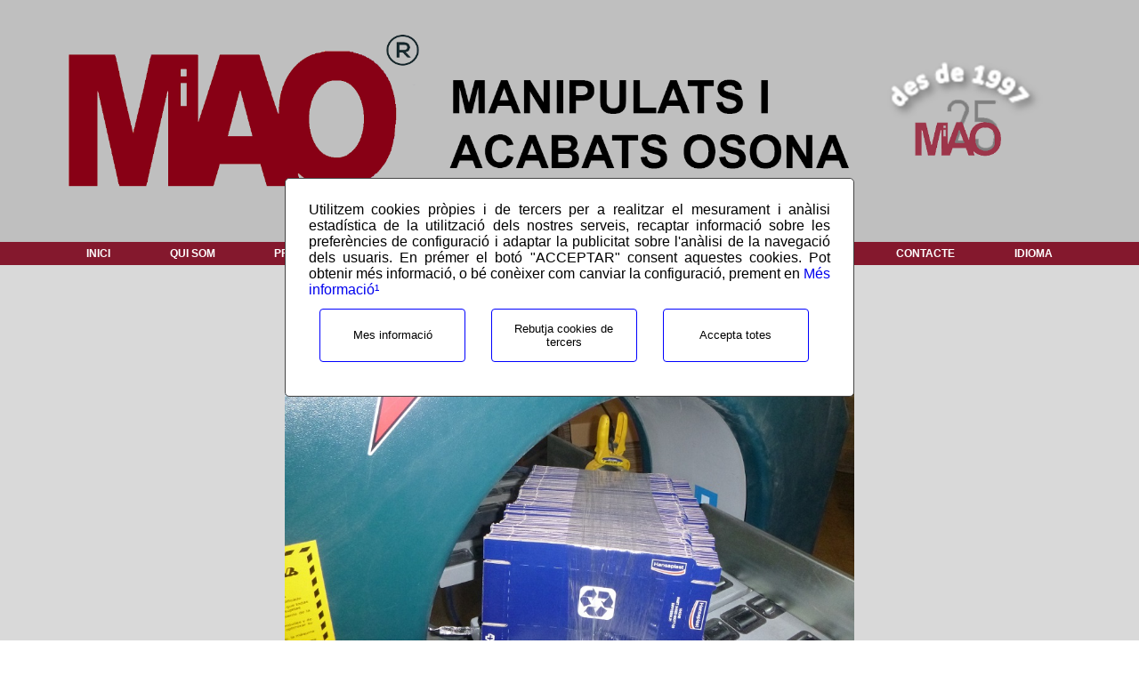

--- FILE ---
content_type: text/html; charset=UTF-8
request_url: https://www.maosona.com/lng/Cat/Producte/producte/62400
body_size: 4346
content:



<!DOCTYPE html  PUBLIC "-//W3C//DTD XHTML 1.0 Transitional//EN" "http://www.w3.org/TR/xhtml1/DTD/xhtml1-transitional.dtd">
<html xmlns="http://www.w3.org/1999/xhtml" lang="ca">
<head>
        <base href='//www.maosona.com/' />
    <meta http-equiv="Content-Type" content="text/html; charset=utf-8" />
        <meta content="width=device-width, minimum-scale=1.0, user-scalable=no" name="viewport" />
        <title>Embolcallat orbital</title>
    <meta name="title" content="Embolcallat orbital" />
    <meta name="description" content="Embolcallat orbital embolcallat del producte amb film transparent, aplicat automàticament per protegir-lo, o agrupats embolcallats de productes   " />
    <meta name="Description" content="Embolcallat orbital embolcallat del producte amb film transparent, aplicat automàticament per protegir-lo, o agrupats embolcallats de productes   " />
    <meta name="DC.Description" content="Embolcallat orbital embolcallat del producte amb film transparent, aplicat automàticament per protegir-lo, o agrupats embolcallats de productes   " />
    <meta name="keywords" content="" />
    <meta name="Subject" content="" />
        <meta name="area" content="General" />
    <meta name="audience" content="all">
    <meta name="VW96.objecttype" content="Document" />
    <meta name="resource-type" content="document" />
    <meta name="language" content="ca" />
    <meta name="rating" content="General" />
    <meta name="expires" content="never" />
    <meta name="distribution" content="Global" />
    <meta name="robots" content="all" />
    <meta name="designer" content="TOTSHIVAL.COM" />
    <meta name="author" content="TOTSHIVAL.COM" />

    <meta property="og:title" content="Embolcallat orbital" />
    <meta property="og:type" content="website" />
    <meta property="og:description" content="Embolcallat orbital embolcallat del producte amb film transparent, aplicat automàticament per protegir-lo, o agrupats embolcallats de productes   "  />
    <meta property="og:site_name" content="Manipulats i Acabats Osona" />

    <meta property='fb:admins' content='100001845371769' />
    
        
    <link rel="canonical" href="https://www.maosona.com/Cat/p/62400" />
        <link rel="shortcut icon" href="usr/maosona/favicon.ico" />
    <link rel="icon" href="usr/maosona/favicon.ico" type="image/x-icon">
        <link rel="stylesheet" type="text/css" href="/usr/maosona/css/style.css" />
    <link rel="stylesheet" type="text/css" href="/usr/maosona/css/content.css" />
        

        <link rel="stylesheet" href="/js/flexslider/flexslider.css" type="text/css" media="screen" />
        <link rel="stylesheet" href="js/justified/justifiedGallery.min.css" />
        
        
        
        <script type="text/javascript" src="/js/jquery-1.11.2.min.js"></script>
        <script src="js/justified/jquery.justifiedGallery.min.js"></script>
        
            
        <script defer src="/js/flexslider/jquery.flexslider.js"></script>
        
                <script async src='https://www.google.com/recaptcha/api.js'></script>
            
        <script type="text/javascript">
            // Copia de seguretat
            jQuery(document).ready(function() {
                jQuery.ajax({  url: 'desa_copia_client.php'    });
                    
            });
            
        </script>
        
        
        
        <link rel="stylesheet" href="js/colorbox/colorbox.css" />

        <script src="js/colorbox/jquery.colorbox-min.js"></script>
        <script>
            $(document).ready(function(){
                $(".fancibox").colorbox();
            });
        </script>
        
        <script type="text/javascript" src="usr/maosona/js/funcions.js"></script>
</head>

<body>
    

    <div id="content">

            <div id="btn_dcistella" style="display:none;;"><a href="Cat/cistella"><img src="/img/carro.png" /></a></div>
        <style>
#capa_previa_cookies{
	position:fixed;
	background-color:#000;
	opacity:0.5;
	width:100vw;
	height:100vh;
	top:0;left:0;
	z-index:99999999;
}
#avis2_cookies{
	text-align:justify;
	position:absolute;
	width:calc(46vw - 2px);
	top:200px;
	left:25vw;
	background-color:#fff;
	color:#444;
	border:solid 1px #444;
	padding:2vw;
	z-index:99999999;
	border-radius:5px;
}

#butons_cookies button{cursor:pointer;}
#butons_cookies button{width:28%;margin:2.1%;padding:1%;border-radius:4px;cursor:pointer;height:60px;display:inline-block;vertical-align: middle;}
#mes_info_cookies{border:solid 1px blue;color:#000;background-color:#fff;}
#rebutja_cookies_tercers{border:solid 1px blue;color:#000;background-color:#fff;}
#accepta_cookies{border:solid 1px blue;color:#000;background-color:#fff;}

@media (max-width: 800px) {
	#avis2_cookies{
		width:calc(86vw - 2px);
		left:3vw;
		padding:8vw 4vw;
		
	}
}

</style>

<div id="avis2_cookies">
	
	<p style="margin: 0px; padding: 0px; color: rgb(0, 0, 0); font-family: arial, verdana, sans-serif;">Utilitzem cookies pròpies i de tercers per a realitzar el mesurament i anàlisi estadística de la utilització dels nostres serveis, recaptar informació sobre les preferències de configuració i adaptar la publicitat sobre l&#39;anàlisi de la navegació dels usuaris. En prémer el botó "ACCEPTAR" consent aquestes cookies. Pot obtenir més informació, o bé conèixer com canviar la configuració, prement en <a href="informacio_cockies.php">Més informació¹</a></p>
    <div id="butons_cookies">
		<button id="mes_info_cookies">Mes informació</button>
		<button id="rebutja_cookies_tercers">Rebutja cookies de tercers</button>
		<button id="accepta_cookies">Accepta totes</button>
	</div>
</div>
<script>

		/*jQuery("#avis_cookies").show(1000);*/
		

		$("#accepta_cookies").click(function(){
			$.post("avis_cockies_desar.php")
			.done(function(e){
				location.reload();
			})
			
		});
		
		$("#rebutja_cookies_tercers").click(function(){
			$.post("avis_cockies_desar.php",{rebutja_tercers:1})
			.done(function(e){
				alert(e);
				location.reload();
			})
			
		});
		
		

		$("#mes_info_cookies").click(function(){
			window.open("informacio_cockies.php");
		});

</script>


	<div id="widgets">
					<div id="menu_btn" class="v_mobile"><img src="usr/maosona/menu.png" alt="" /></div>
			<br />
<b>Warning</b>:  Undefined variable $cfg_cercador_google in <b>/homepages/19/d265551570/htdocs/web3/widgets.php</b> on line <b>19</b><br />
			<div id="i_login">
            					<a href="lng/Cat/Intranet"><img alt="Login" id="img_login" src="img/login.png"></a>
                				<span id="txt_login" class="v_screen"><a href="lng/Cat/Intranet">Login</a></span>
			</div>
				
	</div>
      <div class='capa_logo'><img src='usr/maosona/logo.png' alt=''></div>    
    	<div id="contenidor_menu">
            <ul id="navmenu-h" >
              <li id="div_fl_esquerra" ><img  src="img/f_esquerra.png"  alt=''/></li>
                <li id='li_inicio' class='nivell_1'>
<a id='inicio' href='/' title='' >Inici</a>
</li>
<li id='li_quienes-somos' class='nivell_1'>
<a id='quienes-somos' href='/lng/Cat/Producte/producte/quisom' title='' >Qui som</a>
</li>
<li id='li_productos-y-servicios' class='nivell_1'>
<a id='productos-y-servicios' href='https://maosona.com/lng/Cat/Producte/producte/productes-i-serveis' title='' >Productes i Serveis</a>
<ul class='nivell_2'>
<li id='li_treballs-tecnics' ><a  id='treballs-tecnics' href='lng/Cat/treballs-tecnics' title='' target='' >Treballs Tècnics</a></li>
<li id='li_verificacions' ><a  id='verificacions' href='lng/Cat/verificacions' title='Verificacions' target='' >Verificacions</a></li>
<li id='li_envasats' ><a  id='envasats' href='lng/Cat/envasats' title='' target='' >Envasats</a></li>
<li id='li_embalatges-cartro' ><a  id='embalatges-cartro' href='lng/Cat/embalatges-cartro' title='Embalatges Cartró' target='' >Embalatges Cartró</a></li>
</ul>
</li>
<li id='li_instal' class='nivell_1'>
<a id='instal' href='lng/Cat/instalacions' title='Instal·lacions' >Instal·lacions</a>
<ul class='nivell_2'>
<li id='li_instalacions' ><a  id='instalacions' href='lng/Cat/instalacions' title='Instal.lacions' target='' >Instal.lacions</a></li>
<li id='li_infraestructura' ><a  id='infraestructura' href='lng/Cat/infraestructura' title='Infraestructura' target='' >Infraestructura</a></li>
<li id='li_planol' ><a  id='planol' href='usr/maosona/ftp/planol.pdf' title='Plànol' target='blank' >Plànol</a></li>
</ul>
</li>
<li id='li_valors-i-missio' class='nivell_1'>
<a id='valors-i-missio' href='/lng/Cat/valors-i-metode' title='Valors i Missió' >Valors i Missió</a>
<ul class='nivell_2'>
<li id='li_valors-i-metode' ><a  id='valors-i-metode' href='lng/Cat/valors-i-metode' title='Valors i mètode' target='' >Valors i mètode</a></li>
<li id='li_missio-i-potencialitats' ><a  id='missio-i-potencialitats' href='lng/Cat/missio-i-potencialitats' title='Missió i potencialitats' target='' >Missió i potencialitats</a></li>
</ul>
</li>
<li id='li_documentacio' class='nivell_1'>
<a id='documentacio' href='lng/Cat/documentacio' title='Documentació' >Documentació</a>
</li>
                    <li id="Contacte_tab">
                    <a id="m_contacte" href='lng/Cat/Contact'>Contacte</a>
                    </li>
                    		<li class="nivell_1" id="banderes">
							<a id="m_idiomes">Idioma</a>
				<ul class="nivell_2" >
					<li><a id='m_cat' href='/lng/Cat/Producte/producte/62400'>Català</a></li>
<li><a id='m_esp' href='/lng/Esp/Producte/producte/62400'>Español</a></li>
				</ul>
						</li>
		            </ul>
            		</div>
		                <script>
							$(".nivell_1").hover(function(e){
					$(this).find(".nivell_2").fadeIn(1000);
				},function(e){
					$(this).find(".nivell_2").hide();
				})
					
		</script>      
   		
	
<div class='capa_banner'></div><div id="columnadreta" >
    
</div>



        <div id='cos' class='cos_noinici'>
        

	
		<div id="foto_producte_normal">
			<img src="usr/maosona/P1000232.JPG" title="" alt="" />
		</div>
		
<div class="contingut_producte_normal ">
    <h1 id='tit_' class='titol_producte_normal'>Embolcallat orbital</h1><div id='tex_' class='texte_producte_normal'>embolcallat del producte amb film transparent, aplicat automàticament per protegir-lo, o agrupats embolcallats de productes </div>    
    
</div><!-- PRCCACAVCVACVACvc -->
</div>

        <div id="sota">
         
	<div class="part_peu">
		<div id="dades_empresa">

    <div id="de_tit">Manipulats i Acabats Osona</div>
	
		
            <div class="de_linia">
        <img class="de_img" src='usr/maosona/casa.png' alt="">
        <div class="de_div">Avd. del Castell, 17 </div>
        </div>
                <div class="de_linia">
        <img class="de_img" src='usr/maosona/adressa.png'  alt="">
        <div class="de_div">08570&nbsp;-&nbsp;Torello&nbsp;(Barcelona)&nbsp;<br></div>
        </div>
                <div class="de_linia">
        <img class="de_img" src='usr/maosona/telefon.png'  alt="">
        		<div class="de_div">Telf: 938 595 132</div>
		        </div>
                <div class="de_linia">
        <div><img class="de_img" src='usr/maosona/mobil.png'  alt=""></div>
        <div class="de_div"><a href='tel:657836999'>Mbl: 657 836 999</a></div>
        </div>
                <div class="de_linia">
        <div><img class="de_img" src='usr/maosona/email.png'  alt=""></div>
                <div class="de_div"><a href='mailto:mao@osonanet.com'>mao@osonanet.com</a></div>
        </div>
        </div>
    </div>
		<div class="part_peu" id="mapapeu">
	<iframe src="https://www.google.com/maps/embed?pb=!1m18!1m12!1m3!1d2962.4890717160515!2d2.254139215641111!3d42.05413526235801!2m3!1f0!2f0!3f0!3m2!1i1024!2i768!4f13.1!3m3!1m2!1s0x12a524d30f9a4235%3A0x7ae76efa5f0614c4!2sAvinguda+del+Castell%2C+17%2C+08570+Torell%C3%B3%2C+Barcelona!5e0!3m2!1sca!2ses!4v1535965097760"  frameborder="0" style="width:100%;height:24vw;border:0" allowfullscreen></iframe>	</div>
	
<div class="part_peu avis_comptador" id="comptadorpeu">

	<div id="div_avis_legal">
		<a target="_new" href="avis.php" >Avís legal i política de privacitat</a>
	</div>
		
	<div id="comptador_nou">
				


n&deg;&nbsp;visites: 158109				<div id="mao_peu">
					<img style="width:100%;padding:5% 0;" src="/usr/maosona/mao-gris.png">
				</div>
								
	</div>
</div>

    </div>
    </div><!-- Final Content -->
                
                <script>
                                    </script>
                

</body>
</html>


--- FILE ---
content_type: text/css
request_url: https://www.maosona.com/usr/maosona/css/style.css
body_size: 48263
content:
/**/



.subratllat{text-decoration:underline;}

#coneix_mao{
	width:100%;
	display:flex;
	justify-content:center;;
	align-items: center;
	text-align:center;
}
#coneix_mao div{
	text-align:center;
	width:20%;
	padding:2%;
	margin:6% 2% 2% 2%;
	background-image: url('/usr/maosona/fons-quisom.png');
	background-repeat: no-repeat;
	background-position: center center fixed;
	background-size: cover;
	color:#fff;
	font-size:1.8vw;
}

.im_titol{
		width:20%;
		font-size:24px;
		color:#fff;
		text-align:center;
		padding:4% 0;
		height:2vw;
		background-image: url("/usr/maosona/mao_titols.png");
		background-size: cover;  
		background-position: center;  
		float:left;
		}
		
.franja{width:76%;float:left;padding:2%}
.franja hr{}
.img_grup{width:20%;float:left;}
.img_grup img{width:100%;}
.text_grup{width:76%;float:left;font-size:18px;padding:2%;}
#quisom hr{border-color: #84182D;  border-width: 10px;}
#quisom{font-size:20px;}
.a_100{width:78%;margin-left:10%;padding:1%;float:left;}
.a_100_gris{width:78%;margin-left:10%;padding:1%;color:#fff;background-color:#777;border-radius:5px;float:left;font-size:20px;text-align:center;}
.a_75{width:76%;float:left;padding:2%;}
.a_25{width:20%;float:left;}
.im_titol{
}


.bola1{background-color:#777;color:#fff;background-color:#777;color:#fff;border-radius:10px;padding:4% 2%;margin:2%;width:72%;}
.bola2 img{width:100%;margin:0;}

#peu_quisom{background-color:#84182D;color:#fff;margin:2% 0;width:100%;float:left;display:flex;align-items:center;justify-content:space-between;}
#peu_quisom div {width:86%;margin:2%;float:left;text-align:justify;}
#peu_quisom img {width:6%;margin:2%;float:center;}

#barra_contactes{display:flex;justify-content:center;background-color:#84182d;padding:0.4% 1%;flex-wrap:wrap;}
#barra_contactes div{color:#FFF;font-size:16px;padding:0 4%;}

	#quadre_links{display:flex;justify-content:space-between;padding:4% 10%;background-color:#555555;text-align:center;flex-wrap:wrap;}
	#quadre_links a{color:#fff;text-decoration:none;font-size:14px;}
	#quadre_links img{width:100px;}
	#quadre_links strong{width:100%;}

#index_quisom {  
		background-image: url("/usr/maosona/habitacio.jpg");
		background-size: cover;  
		background-position: center;  
		width: 100%;  
		height: 90vh;
}

.ico_quisom{
	text-align:center;
}

.ico_quisom strong{
	background-color:#84182D;
	display:block;
	width:60%;
	margin-left:20%;
	padding:1%;
}
   
.ico_quisom a{
	
	padding:2%;
	text-align:center;
	font-size:1vw;
   width:100%;
   text-align:center;
   color:#fff;
   text-decoration:none;
}


#index_central{
	width:50%;
	margin-left:25%;
	display:flex;
	justify-content:space-between;
	background-color:#999;
	padding:3% 0;
	
}

 .ico_prin {width:30%;}

#index_central img{
	width:100%;
}





.titol_producte_normal{display:none;}
#documents{display:flex;width:60%;justify-content:center;margin-left:20%;flex-wrap:wrap;}

#docum_titol{
	text-align:center;
	text-shadow: 2px 2px 4px rgba(0, 0, 0, 0.5);
	font-size:4vw;
	background-color:#555555;
	width:70%;
	margin:4% 10%;
	padding:5%;
	border-radius:30px 0 30px 0;
	color:#fff;
	box-shadow: 0 1px 0 rgba(255, 255, 255, 0.2) inset, 8px 8px 0 rgba(0, 0, 0, 0.2) inset, 0 3px 3px rgba(0, 0, 0, 0.4), 0 -3px 3px rgba(255, 255, 255, 0.1), 1px 0 3px rgba(0, 0, 0, 0.4); /* Sombra per simular un relleu */
	}

.docum{
	border:solid 3px #84182D; 
	float:left;
	width: calc(38% - 6px);
	margin:4%;
	min-width:300px;
	background-color:#fff;
	border-radius:30px;
	overflow:hidden;
}
.titol_docum{text-align:center;padding:5%;background-color:#84182D;font-size:1vw;font-weight:bold;color:#fff;}
.llista_docum{padding:4%;}
.llista_docum div{padding:1%;}
.llista_docum div a{padding:0 10px;}
.llista_docum img{width:15px;}

#peu_doc{font-size:3vw;color:#fff;background-color:#777;text-align:center;width:100%;padding:1% 0;text-shadow: 2px 2px 4px rgba(0, 0, 0, 0.5);}

#peu2_doc{display:flex;justify-content:center;flex-wrap:wrap;align-items:center;margin:2% 0;}
#p21,#p23{width:15%;font-size:4vw;text-shadow: 2px 2px 4px rgba(0, 0, 0, 0.5);word-wrap:nowrap;align-self:center;color:#888;}
#p22{width:50%;align-self:center;}
#p22 img{width:100%;}


#link_localitzacio{width:5vw;border:solid 0.6vw #84182D;border-radius:10px;text-align:center;background-color:#fff;}
#link_localitzacio img{width:80%;margin:10%;}

#video_loc{font-size:0.5vw!important;float:left;width:100%;padding:1%;text-align:center;cursor:pointer;font-weight:bold;}

#video_loc:hover{text-decoration:underline;}
#vid{display:none;position:fixed;width:60%;top:8%;left:20%;border:solid 1px grey;}

.v_mobil{display:none;}
	.v_screen{display:inline;}

	
	html{
	
		font-size: 16px;
		font-family:Arial,Helvetica,sans-serif;
		height:100%;
	}
	body{
		height:100%;
		margin:0;

	}
.capsalera{padding:2%;}

#prod_106493,
#prod_106408,
#prod_106507,
#prod_49048{
	color:#ffffff!important;
	background-color:#84182D;
	float:left;
}

#prod_106493 *,
#prod_106408 *,
#prod_106507 *,
#prod_49048 *{
	color:#ffffff!important;
}


#div_fl_esquerra{display:none;float:left;}

.capa_logo{float:left;width:100%;}
.capa_logo img{width:100%;}

#content{
	float:left;
	background-color:#ffffff;
	height:auto;
	width:100%;
	

}
#columnaesquerra{
	width:25%;
	margin:0;
	padding:0;
	overflow:hidden;
	/*min-height:200px;*/
	float:left;
}
	
#columnadreta{
	background-color:#EFF;
	width:0%;
	min-height:200px;
	float:right;
}
#widgets{

	height:40px;
	width:100%;
	display:none;
	left:0;
	top:0;

	
}





	
#cos{
	float:left;
	width:100%;
	padding:0;
	overflow:hidden;
	min-height:200px;
	background: #D9D9D9;
	
	
}



	



	



	
.ps_envasado-de-componentes,.ps_trabajos-tecnicos,.ps_embalajes-de-carton-ondulado{width:40%;height:15vw;}

/* SECCIO INICI */
.titol_producte_normals{display:none;}

.ps_inicio{width:100%;border:none;height:auto;
-webkit-box-shadow: none; 
	
}

/* Productes i serveis */




.ps_documentacio a{text-decoration:none;font-size:1.3vw;color:#666;}
.ps_documentacio a:hover{color:#000;}

.seccio_normal{width:30%;float:left;margin:1%;}
.seccio_normal a{text-decoration:none;font-family:Georgia, "Times New Roman", Times, serif;color:#84182d;}
.seccio_normal a:hover{color:#a4384d;}
.seccio_normal img{width:90%;margin.left:5%;}
.texte_seccio_normal{height:40px;}


/* SLIDE */

#productes_part_superior{width:100%;float:left;}
	
#slide_producte{width:100%;float:left;}
.slide_embalatges_cartro {width:50% !important; margin-left: 25%;}






/******** MENU */
	
	
#contenidor_menu{
	
		
		background-color:#84182d;
		font-size:12px;color:#ffffff;
		float:left;		
		width:100%;
		z-index:999;

}

#navmenu-h{
	list-style-type: none;	
	padding:0;
	float:left;
	position:relative;
	margin:0 0 0 5%;
	display:flex;
	justify-content:space-around;
	width:90%;

}




#navmenu-h li{
	float:left;
	
	cursor:pointer;
}


#li_Inici{
margin-left:2%;	
background:url(/usr/tjserra/boto_home.png) no-repeat  ;
	
	width:2.2vw; height: 1.89vw;
-webkit-background-size: cover;
    -moz-background-size: cover;
    -o-background-size: cover;
    background-size: cover; 
	
}

#li_Inici a{display:none !important;}

#navmenu-h li a{display:block;font-size: 12px; padding: 10px 10px 5px 10px; text-transform: uppercase;  

padding: 6px; 
float: left; 



}
	

#navmenu-h ul{
	
	background-color:#84182d;
	width:130px;
	display:none;
	position:absolute;
	list-style-type: none;	
	float:none;
	margin: 25px 200px 200px 0px;
	z-index:60;
	
	
}

	#navmenu-h ul li a{background-color:#84182d;}
	
	#navmenu-h ul li{left:-40px;float:left;width:110%;padding:2;margin-left:2px;position:relative;}

	#contenidor_menu a{

		font-weight:bold;
		text-decoration:none;
		color:#ffffff;
		
		border:0;
	}
	
	#contenidor_menu a:hover{color:#000000;background-color:none;}
	#contenidor_menu li ul a {color:#ffffff;}




	#menu_btn{display:none;float:left;}

	#div_img_cistella{width:30px;float:left;cursor:pointer;}
	#div_img_cistella img{width:100%;}



#avis_cockies{
	float_left;
	width:100%;
	height:auto;
	background-color:#666;
	position:fixed;
	bottom:0;
	text-align:center;
	font-size:12px;
	filter:alpha(opacity=95); opacity:0.95;
	padding:1%;
	z-index:999;
}
#accepta_cockies{
	width:120px;
	background-color:#0033FF;
	color:#fff;
	padding:7px;
	cursor:pointer;
}


#avisos_legals{
	background-color:#fff;
	top:4vw;
	width:60%;margin-left:20%;
	height:80%;
	position:fixed;
	border:solid 2px #84182D;
	display:none;
	z-index:9999;
-webkit-box-shadow: 3px 5px 5px 0px rgba(0,0,0,0.75);
	-moz-box-shadow: 3px 5px 5px 0px rgba(0,0,0,0.75);
	box-shadow: 3px 5px 5px 0px rgba(0,0,0,0.75);
	overflow-y:scroll;
	font-size:12px;
	padding:1%;
}



	/* Videos */

	.youtube {    
		margin:auto;
		max-width:800px;
		position: relative;
	    padding-bottom: 56.25%;    
		padding-top: 35px;
		height: 0;
		overflow: hidden;}
	.youtube iframe {    
		position: absolute;    
		top:0;    
		left: 0;    
		width: 98%;
		height: 98%;}


		/* Peu */
	#sota{float:left;background-color:#84182d; width: 100%;}

	.part_peu{
		width:31%;min-width:280px;
		margin:0;
		padding:1% 1% 60px 1%;
		overflow:hidden;
		height:350px;
		float:left;
		overflow:hidden;
               
	}
	
#div_avis_legal,#comptador_nou{text-align:center;margin:4% 0;color:#fff;}
#div_avis_legal a{color:#fff;}
	#de_tit{width:100%;font-size:2vw;padding:10px;text-decoration:underline;}
	.de_img{	
			padding:2px;
			width:6%;
			float:left;}
	.de_div{font-size:1.4vw;padding:4px;width:90%;float:left;}
	#dades_empresa{padding:4%;margin-left:2%;color:#ffffff;}
	#dades_empresa a{color:#ffffff;}
	.de_linia{padding:2px;width:100%;float:left;}
	
	/* Mapa Google */
	
	#map_canvas{
		width:96%;
		height:96%;
		margin:2% 0 0 2%;
	}
	
	/* Barra Social */
	
	

	.div_interior{width:100%;height:30px;color:#ffffff;padding-top:20px;}
	.div_interior a{color:#ffffff;text-decoration:none;}
	.div_interior img{width:28px;height:28px;} 
	
	/* Politiques i condicions i agra�ments*/
	
	.t_peu{
		width:90%;margin:5%;
		color:#060505;
		font-size:0.8vw;
	}
	.t_peu ul li{list-style:none;}
	.t_peu ul li a{color:#060505;text-decoration:none;}
	.titols_peu{width:50%;float:left;}


#login_central{width:50%;margin-left:25%;font-size:12px;}
#titol_ident{font-weight:bold;padding-bottom:20px;}
#titol_seccio {display:none;}




	/* CONTACTE */
	#contacte input,#contacte textarea{
		height:32px;
		margin-bottom:10px;
		margin-left:30%;
		width:30%;
		-webkit-border-radius: 10px;
		-moz-border-radius: 10px;
		border-radius: 10px;
	}
	
	#contacte textarea{
		height:80px;
		width:30%;
	}
	.titols_form{
		margin-left:30%;padding:0;
		padding-bottom:20px;
	}
	#contacte{
		background-color:#x;padding:20px;
		
	}

#avis_legal {vertical-align: middle;  padding: 0%; }
#avis_legal input{width:1.7%;padding-top: 10vw;  float: left;}
#avis_legal span{ padding: 0%; float: left; height: 40px;}

.productes_sec_botiga{height:162px;margin:4px 0 4px 0;border:dotted 1px #ccc; overflow:hidden;font-family: arial, verdana;}
.imatges_productes_botiga{width:24%;float:left; 

}

.imatges_productes_botiga img{
	width:86%;float:left;padding:5%;
	
}
.texte_productes_botiga{font-size:10px;overflow:hidden;}

.texte_producte_normal{font-size:16px;overflow:hidden; margin: 0; width: 100%;}
.texte_producte_normals{font-size:14px;overflow:hidden;}

.b_pags:hover{background-color:#D51D61;}

.paginador{height:40px;}

.b_pags{
	float:left;
	padding:3px;
	background-color:#e8becc;
	border-radius:15px;
	text-decoration:none;
	margin:6px 3px 3px 3px;
	color:#000;
}

.b_pags:hover{background-color:#D41C5E;}

#titol_prod{margin:10px 0 10px 0;color:#D51E61;font-weight:bold;}
#productes_recomanats{
float:left;
margin-top:40px;
border-top:dotted 2px #D51E61;
padding-top:20px;
}

.producte_recomanat{width:20%;min-width:120px;height:18%;min-height:102px;float:left;overflow:hidden;}
.producte_recomanat img{border:dotted 1px grey;width:80%;margin-left:10%;}
.titols_recomanats{text-align:center;width:80%;margin-left:10%;font-size:12px;}


/* PRODUCTES */
	
	#slide_producte_normal{width:100%;float:left; }
	#foto_producte_normal img{width:50%;max-width:800px;margin:0 0 0 25%;}
	#slide_producte{width:100%;float:left; }
.flexslider{border:solid 0px #000 !important;}	

	
	
	
	#contingut_producte_normal{margin:1%;text-align:justify;}
	


.capaboto {
	width:16vw;
	height:16vw;
  border: 1px solid #000000; /* Borde de 1px amb color negre */
  border-radius: 30px 4px 30px 4px; /* Puntes arrodonides a la dreta i baix esquerra */
  box-shadow: 0 1px 0 rgba(255, 255, 255, 0.2) inset, 8px 8px 0 rgba(0, 0, 0, 0.2) inset, 0 3px 3px rgba(0, 0, 0, 0.4), 0 -3px 3px rgba(255, 255, 255, 0.1), 1px 0 3px rgba(0, 0, 0, 0.4); /* Sombra per simular un relleu */
  padding: 10px; /* Espai interior */
  color: #FFFFFF; /* Color del text */
  font-weight: bold; /* Negreta */
  text-align: center; /* Centratge del text */
  display: flex;
  align-items: center;
  justify-content: center;
  flex-direction: column;
  font-size:120%;
  text-decoration:none;
}
.capaboto div{display:flex;align-items:center;}
.capaboto a,* a{text-decoration:none;}
.capaboto img{width:94%;height:70%;}

.botorec {
	width:9vw;
	height:9vw;
  border: 1px solid #000000; /* Borde de 1px amb color negre */
  border-radius: 30px 30px 30px 30px; /* Puntes arrodonides a la dreta i baix esquerra */
  box-shadow: 0 1px 0 rgba(255, 255, 255, 0.2) inset, 8px 8px 0 rgba(0, 0, 0, 0.2) inset, 0 3px 3px rgba(0, 0, 0, 0.4), 0 -3px 3px rgba(255, 255, 255, 0.1), 1px 0 3px rgba(0, 0, 0, 0.4); /* Sombra per simular un relleu */
  padding: 10px; /* Espai interior */
  color: #FFFFFF; /* Color del text */
  font-weight: bold; /* Negreta */
  text-align: center; /* Centratge del text */
  display: flex;
  align-items: center;
  justify-content: center;
  flex-direction: column;
  font-size:1.2vw;
  margin:4%;
}



.fletxa-tt[data-title]:hover:after {
    opacity: 1;
    transition: all 0.1s ease 0.5s;
    visibility: visible;
}
.fletxa-tt[data-title]:after {
	display:flex;
	
	background-image: url('/usr/maosona/vinyeta.png');
	background-repeat: no-repeat;
	background-position: center top;
	width:340px;
	height:150px;
	padding:6% 22% 0 22% ;
    content: attr(data-title);
    color: #fff;
    font-size: 16px;
    position: absolute;
	top: -9em;
    left: 0;
    white-space: wrap;
    opacity: 0;
    z-index: 9999999;
    visibility: hidden;
    border-radius: 6px;
	text-align:justify;
    
}
.fletxa-tt[data-title] {
    position: relative;
}




.gris_clar{background-color: #bbbbbb; /* Color de fons m�s clar */
 background-image: linear-gradient(to bottom right, #bbbbbb, #999999); /* Degradat de colors */
  }
.maosona{background-color: #FF0000; /* Color de fons m�s clar */
 background-image: linear-gradient(to bottom right, #84182D, #54000D); /* Degradat de colors */
  }
.vermell{background-color: #FF0000; /* Color de fons m�s clar */
 background-image: linear-gradient(to bottom right, #ff0000, #770000); /* Degradat de colors */
  }

.gris_fosc{background-color: #FF0000; /* Color de fons m�s clar */
 background-image: linear-gradient(to bottom right, #999999, #555555); /* Degradat de colors */
  }
  
#imatges_embalatge{display:flex;justify-content:center;width:60%;margin:2% 20%;flex-wrap:wrap;align-items:center;}
#imatges_embalatge div{width:22%;margin:2%;}
#imatges_embalatge div img{width:100%;}

#imateg_peu{width:54%;margin:2% 23%;}
#peu_embalatge{width:100%;text-align:center;font-size:18px;font-weight:bold;color:#84182D;}


#barra_botons{display:flex;justify-content:space-around;padding:4% 10%;flex-wrap:wrap;width:80%;}
#barra_botons div{height:130px;width:130px;margin:1%;}
#barra_botons a{color:#fff;}


#barra_botons2{display:flex;justify-content:center;padding:0;flex-wrap:wrap;width:100%;}
.emb_car{width:80%;float:left;margin:3% 10%;padding:0;}


.capabotog {
	float:left;
	width:calc(18% - 10px);	
	height:13vw;
  border: 1px solid #000000; /* Borde de 1px amb color negre */
  border-radius: 40px 4px 40px 4px; /* Puntes arrodonides a la dreta i baix esquerra */
  box-shadow: 0 1px 0 rgba(255, 255, 255, 0.2) inset, 8px 8px 0 rgba(0, 0, 0, 0.2) inset, 0 3px 3px rgba(0, 0, 0, 0.4), 0 -3px 3px rgba(255, 255, 255, 0.1), 1px 0 3px rgba(0, 0, 0, 0.4); /* Sombra per simular un relleu */
  padding: 10px; /* Espai interior */
  color: #FFFFFF; /* Color del text */
  font-weight: bold; /* Negreta */
  text-align: center; /* Centratge del text */
  display: flex;
  align-items: center;
  justify-content: center;
  flex-direction: column;
  font-size:1.2vw;
  
}
.capabotog div{padding:4%;}
.capabotog img{width:80%;}

.color_mao{color:#84182D;}


.text-cartro{height:13vw;line-height: 2vw;display:flex; align-items: center;width:76%;float:left;margin:0;padding:10px;font-size:1.2vw;padding:1% 2%;text-align:justify;font-weight:bold;}




#botons_emb2{display:flex;justify-content:center;float:left;width:80%;margin:4% 10%;}

#exemples_cartro{display:flex;width:16%;height:6vw;border-radius: 40px 40px 40px 40px;background-color:#fff;border:solid 2px #84182D;padding:2%;margin:2%;}
#exemples_cartro div{width:50%;text-align:right;color:#84182D;font-weight:bold;font-size:1.2vw;text-align:center;}
#exemples_cartro img{width:80%;font-size:16px;}
#exemples_cartro a{text-decoration:none;color:#84182D;}




#veure_seccio{
	margin:2%;
	width:34%;padding:2%;text-align:center;
	border-radius: 20px 20px 20px 20px;
	display:flex;align-items:center;justify-content:center;
	background-color:#555;text-align:center;color:#fff;font-size:1.4vw;font-weight:bold;
	box-shadow: 0 1px 0 rgba(255, 255, 255, 0.2) inset, 8px 8px 0 rgba(0, 0, 0, 0.2) inset, 0 3px 3px rgba(0, 0, 0, 0.4), 0 -3px 3px rgba(255, 255, 255, 0.1), 1px 0 3px rgba(0, 0, 0, 0.4); /* Sombra per simular un relleu */
	}
	#veure_seccio a{color:#fff;text-decoration:none;}
	
	
#titol_TMEM{	width:60%;margin:4% 20%;padding:2%;text-align:center;
	border-radius: 20px 0px 20px 0px;
	display:flex;align-items:center;justify-content:center;
	background-color:#555;text-align:center;color:#fff;font-size:1.4vw;font-weight:bold;
	box-shadow: 0 1px 0 rgba(255, 255, 255, 0.2) inset, 8px 8px 0 rgba(0, 0, 0, 0.2) inset, 0 3px 3px rgba(0, 0, 0, 0.4), 0 -3px 3px rgba(255, 255, 255, 0.1), 1px 0 3px rgba(0, 0, 0, 0.4); /* Sombra per simular un relleu */
}
#text_TMEM{color:#84182D;width:72%;margin:2% 10%;padding:2% 4%;font-size:1.2vw;text-align:center;font-weight:bold;}

#fotos_TMEM{display: flex;  flex-wrap: wrap;  justify-content: space-between;  align-items: center;  width: 80%; margin: 4% auto; }
#fotos_TMEM img{  height: 8.4vw;	margin:1vw;}
#fotos_TMEM .imatges{	 box-shadow: 10px 10px 20px -10px rgba(0, 0, 0, 0.75);	}
	



/*#sectors1{width:80%;margin:4% 10%;color:#84182D;font-size:1.5vw;font-weight:bold;text-align:justify;padding:1%;display:flex;align-items:center;background-color:#bbb;}*/
#sectors1{
	width:72%;margin:4% 10%;color:#84182D;font-size:1.25vw;font-weight:bold;text-align:justify;
	padding:2% 4%;background-color:#bbb;
	display:flex;justify-content:space-between;align-items:center;
	 border-bottom: 10px solid #84182D; border-right: 10px solid #84182D;border-image: linear-gradient(to right, gray, white, #84182D) 1;
}

#sectors1 img{width:16%;float:left;}
#sectors2{width:60%;margin:4% 20%;}
#sectors2 img{width:100%;border-radius: 2vw;box-shadow: 0px 0px 26px 0px rgba(0,0,0,1);text-align:justify;padding:1%;}
#sectors3{width:60%;margin:4% 20%;color:#84182D;font-size:1.5vw;font-weight:bold;}	
#sectors4{width:60%;margin:4% 20%;}
#sectors4 img{width:100%;box-shadow: 0px 0px 26px 0px rgba(0,0,0,1);}
#sectors5{width:60%;margin:4% 20%;color:#84182D;font-size:1.5vw;font-weight:bold;text-align:justify;padding:1%;}
#sectors6{width:60%;margin:4% 20%;}
#sectors6 img{width:100%;}



#instalacions1{	display: flex;  flex-wrap: nowrap;  justify-content: space-between;  align-items: center;  width: 80%;  margin: 4% auto;}
#instalacions1 img{   max-height: 7vw;}

#instalacions2{	display: flex;  flex-wrap: nowrap;  justify-content: space-between;  align-items: center;  width: 80%;  margin: 4% auto;border-radius:30px 0 30px 0;background-color:#777;color:#fff;
font-size:18px;font-weigth:bold;padding:2%;align-items:center;
box-shadow: 0 1px 0 rgba(255, 255, 255, 0.2) inset, 8px 8px 0 rgba(0, 0, 0, 0.2) inset, 0 3px 3px rgba(0, 0, 0, 0.4), 0 -3px 3px rgba(255, 255, 255, 0.1), 1px 0 3px rgba(0, 0, 0, 0.4);
}

#instalacions3{	display: flex;  flex-wrap: nowrap;  justify-content: space-between;  align-items: center;  width: 80%;  margin: 4% auto;border-radius:30px;background-color:#84182D;color:#fff;
font-size:18px;font-weigth:bold;padding:2%;align-items:center;
box-shadow: 0 1px 0 rgba(255, 255, 255, 0.2) inset, 8px 8px 0 rgba(0, 0, 0, 0.2) inset, 0 3px 3px rgba(0, 0, 0, 0.4), 0 -3px 3px rgba(255, 255, 255, 0.1), 1px 0 3px rgba(0, 0, 0, 0.4);
}

#instalacions4{	display: flex;  flex-wrap: nowrap;  justify-content: space-between;  align-items: center;  width: 80%;  margin: 4% auto; }
#instalacions4 img{width:100%;}

#instalacions5{	display: flex;  flex-wrap: wrap;  justify-content: space-between;  align-items: center;  width: 82%;  margin: 4% auto; border-top: 1.4vw solid #84182D;border-right: none;border-bottom: none;}
#instalacions5 img{ width:auto;height: 12vw;	margin:1vw;box-shadow: 10px 10px 20px -10px rgba(0, 0, 0, 0.75);}

#instalacions6{	display: flex;  flex-wrap: wrap;  justify-content: space-between;  align-items: center;  width: 82%;  margin: 4% auto;border-top: 1vw solid #84182D;background-color:#777;}
#instalacions6 img{ width:auto;height: 9.5vw;	margin:1vw;box-shadow: 10px 10px 20px -10px rgba(0, 0, 0, 0.75);border-radius:10px;}


#infraes1{	display: flex;  flex-wrap: nowrap;  justify-content: space-between;  align-items: center;  width: 80%;  margin: 4% auto;}
#infraes1 img{   max-height: 7vw;}
#infraes1 .imgombra{border-radius:10px;box-shadow: 10px 10px 20px -10px rgba(0, 0, 0, 0.75);}

#infraes2{	display: flex;  flex-wrap: no-wrap;  justify-content: space-between;  align-items: center;  width: 80%;  margin: 4% auto;border-radius:30px 0 30px 0;background-color:#777;color:#fff;
font-size:18px;font-weigth:bold;padding:2%;align-items:center;
box-shadow: 0 1px 0 rgba(255, 255, 255, 0.2) inset, 8px 8px 0 rgba(0, 0, 0, 0.2) inset, 0 3px 3px rgba(0, 0, 0, 0.4), 0 -3px 3px rgba(255, 255, 255, 0.1), 1px 0 3px rgba(0, 0, 0, 0.4);
}

#infraes3{	display: flex;  flex-wrap: no-wrap;  justify-content: space-between;  align-items: center;  width: 80%;  margin: 4% auto;border-radius:30px;background-color:#84182D;color:#fff;
font-size:18px;font-weigth:bold;padding:2%;align-items:center;
box-shadow: 0 1px 0 rgba(255, 255, 255, 0.2) inset, 8px 8px 0 rgba(0, 0, 0, 0.2) inset, 0 3px 3px rgba(0, 0, 0, 0.4), 0 -3px 3px rgba(255, 255, 255, 0.1), 1px 0 3px rgba(0, 0, 0, 0.4);
}

#infraes4{	display: flex;  flex-wrap: no-wrap;  justify-content: space-between;  align-items: center;  width: 80%;  margin: 4% auto; }
#infraes4 img{width:100%;}

#infraes5{	display: flex;  flex-wrap: wrap;  justify-content: space-between;  align-items: center;  width: 82%;  margin: 4% auto; border-top: 1.4vw solid #84182D;border-right: none;border-bottom: none;}
#infraes5 img{ width:auto;height: 12vw;	margin:1vw;box-shadow: 10px 10px 20px -10px rgba(0, 0, 0, 0.75);}


#tots_valors{background-color:#fff;float:left;width:80%;margin-left:10%;}

#valors1{	width:72%;margin:4% 10%;color:#84182D;font-size:1.25vw;font-weight:bold;text-align:justify;
	padding:2% 4%;background-color:#bbb;
	display:flex;justify-content:space-between;align-items:center;
	 border-bottom: 10px solid #84182D; border-right: 10px solid #84182D;border-image: linear-gradient(to right, gray, white, #84182D) 1;
}
.img1{width:16%;float:left;}
.img2{width:8%;float:left;}
#valors1 div{width:74%;float:left;}

#valors2{	display: flex; justify-content: space-between;  align-items: center;  width: 76%;  margin: 4% auto;border-radius:30px;background-color:#84182D;color:#fff;
font-size:18px;font-weight:bold;padding:2%;text-align:center;
box-shadow: 0 1px 0 rgba(255, 255, 255, 0.2) inset, 8px 8px 0 rgba(0, 0, 0, 0.2) inset, 0 3px 3px rgba(0, 0, 0, 0.4), 0 -3px 3px rgba(255, 255, 255, 0.1), 1px 0 3px rgba(0, 0, 0, 0.4);
}

#valors3{	display: flex; justify-content: center;  align-items: center;  width: 50%;  margin: 4% auto;border-radius:30px;background-color:#555;color:#fff;
font-size:18px;font-weight:bold;padding:2%;text-align:center;
box-shadow: 0 1px 0 rgba(255, 255, 255, 0.2) inset, 8px 8px 0 rgba(0, 0, 0, 0.2) inset, 0 3px 3px rgba(0, 0, 0, 0.4), 0 -3px 3px rgba(255, 255, 255, 0.1), 1px 0 3px rgba(0, 0, 0, 0.4);
}

#valors4{	display: flex; justify-content: space-between;  align-items: center;  width: 76%;  margin: 4% auto;border-radius:30px;background-color:#999;color:#84182D;
font-size:18px;font-weight:bold;padding:2%;text-align:center;
box-shadow: 0 1px 0 rgba(255, 255, 255, 0.2) inset, 8px 8px 0 rgba(0, 0, 0, 0.2) inset, 0 3px 3px rgba(0, 0, 0, 0.4), 0 -3px 3px rgba(255, 255, 255, 0.1), 1px 0 3px rgba(0, 0, 0, 0.4);
}

#metode1{	width:72%;margin:4% 10%;color:#84182D;font-size:1.25vw;font-weight:bold;text-align:justify;
	padding:2% 4%;background-color:#bbb;
	display:flex;justify-content:space-between;align-items:center;
	 border-bottom: 10px solid #84182D; border-right: 10px solid #84182D;border-image: linear-gradient(to right, gray, white, #84182D) 1;
}


#metode1 div{width:74%;float:left;}

#metode2{	display: flex; justify-content: space-between;  align-items: center;  width: 76%;  margin: 4% auto;border-radius:30px;background-color:#84182D;color:#fff;
font-size:18px;font-weight:bold;padding:2%;text-align:center;
box-shadow: 0 1px 0 rgba(255, 255, 255, 0.2) inset, 8px 8px 0 rgba(0, 0, 0, 0.2) inset, 0 3px 3px rgba(0, 0, 0, 0.4), 0 -3px 3px rgba(255, 255, 255, 0.1), 1px 0 3px rgba(0, 0, 0, 0.4);
}

#metode3{	display: flex; justify-content: space-between;  align-items: center;  width: 76%;  margin: 4% auto;border-radius:30px;background-color:#555;color:#fff;
font-size:18px;font-weight:bold;padding:2%;text-align:center;
box-shadow: 0 1px 0 rgba(255, 255, 255, 0.2) inset, 8px 8px 0 rgba(0, 0, 0, 0.2) inset, 0 3px 3px rgba(0, 0, 0, 0.4), 0 -3px 3px rgba(255, 255, 255, 0.1), 1px 0 3px rgba(0, 0, 0, 0.4);
}

#metode4{width:80%;margin:0 10%;float:left;display:flex;display:flex; text-align:center;align-items:center; justify-content:center;
}

#metode41 {width:40%;float:left;display:flex; text-align:center;align-items:center; justify-content:center;}
#metode41 div{width:calc(58% - 6px);padding:4%;border-radius:20px; border:solid 3px #84182D;box-shadow: 10px 10px 20px -10px rgba(0, 0, 0, 0.75);
	font-size:1.4vw;line-height:2.4vw;font-weight:bold;color:#84182D;display:flex; text-align:center;align-items:center; justify-content:center;background-color:#fff;}

#metode42{width:60%;float:left;display:flex; text-align:center;align-items:center; justify-content:center;}
#metode42 img{width:80%;}


#metode5{display:flex;justify-content:center;width:80%; margin:4% 10%;float:left;align-items:center;}
#t_metode51{width:20%;display:flex; text-align:center;align-items:center; justify-content:center;line-height:1.8vw;
background-color:#84182D;color:#fff;border-radius:20px;margin:2%;padding:2%;font-weight:bold;font-size:1vw;
box-shadow: 0 1px 0 rgba(255, 255, 255, 0.2) inset, 8px 8px 0 rgba(0, 0, 0, 0.2) inset, 0 3px 3px rgba(0, 0, 0, 0.4), 0 -3px 3px rgba(255, 255, 255, 0.1), 1px 0 3px rgba(0, 0, 0, 0.4);}
#t_metode52{width:25%;display:flex; text-align:center;align-items:center; justify-content:center;line-height:1.8vw;
background-color:#777;color:#fff;border-radius:20px;margin:2%;padding:2%;font-weight:bold;font-size:1vw;
box-shadow: 0 1px 0 rgba(255, 255, 255, 0.2) inset, 8px 8px 0 rgba(0, 0, 0, 0.2) inset, 0 3px 3px rgba(0, 0, 0, 0.4), 0 -3px 3px rgba(255, 255, 255, 0.1), 1px 0 3px rgba(0, 0, 0, 0.4);}
#t_metode53{width:20%;display:flex; text-align:center;align-items:center; justify-content:center;line-height:1.8vw;
background-color:#84182D;color:#fff;border-radius:20px;margin:2%;padding:2%;font-weight:bold;font-size:1vw;
box-shadow: 0 1px 0 rgba(255, 255, 255, 0.2) inset, 8px 8px 0 rgba(0, 0, 0, 0.2) inset, 0 3px 3px rgba(0, 0, 0, 0.4), 0 -3px 3px rgba(255, 255, 255, 0.1), 1px 0 3px rgba(0, 0, 0, 0.4);}


#metode6{width:76%;margin:2% 10%;background-color:#777;padding:2%;float:left;font-weight:bold;color:#fff;font-size:1vw;text-align:center;}

#metode7{width:80%;margin:4% 10%;float:left;display:flex;display:flex; text-align:center;align-items:center; justify-content:center;
}

#t_metode71 {width:40%;float:left;display:flex; text-align:center;align-items:center; justify-content:center;}
#t_metode71 div{width:calc(58% - 6px);padding:4%;border-radius:20px; border:solid 3px #84182D;box-shadow: 10px 10px 20px -10px rgba(0, 0, 0, 0.75);
	font-size:1.4vw;line-height:2.4vw;font-weight:bold;color:#84182D;display:flex; text-align:center;align-items:center; justify-content:center;background-color:#fff;}

#t_metode72{width:60%;float:left;display:flex; text-align:center;align-items:center; justify-content:center;}
#t_metode72 img{width:80%;}


#valorsmissio1,#valorsmissio3{
	width:72%;margin:4% 10%;color:#84182D;font-size:1.25vw;font-weight:bold;text-align:justify;
	padding:2% 4%;background-color:#bbb;
	display:flex;justify-content:space-between;align-items:center;
	 border-bottom: 10px solid #84182D; border-right: 10px solid #84182D;border-image: linear-gradient(to right, gray, white, #84182D) 1;
	}
#valorsmissio1 div,#valorsmissio3 div{padding:0 5% 0 5%}	
#valorsmissio1 img,#valorsmissio3 img{height:7vw;}
#valorsmissio4{margin-bottom:2%;}
.vme,.vmd{
	width:70%;margin:0 15%;
	display:flex;
	flex-wrap:wrap;
	justify-content:flex-start;
	
	
}
.textdiv{font-size:1.2vw;display:flex;align-items:center;font-weight:bold;}


.vme .textdiv{width:auto;}
.vme .imgdiv{width:14%;text-align:right;}
.vme .imgdiv img{height:6vw;margin-right:4%;}


.vmd .textdiv{width:auto;margin-left:24%;}
.vmd .imgdiv{width:20%;margin-left:4%;}
.vmd .imgdiv img{height:6vw;}







.color_maosona{color:#84182D;padding:0 5px;}

.conjunt_valors{width: 9.5%; float: left; padding: 0.5%; margin: 1% 1% 1% 1%;}
.text_valors{width: 100%; float: left; padding: 0.5%; }
.foto_valors img{width: 100%; float: left; padding: 0.5%;}
.text_treball{width: 50%; float: left; padding: 0.5%; line-height: 24px;}
.foto_treball{width: 35%; float: left; padding: 0.5%; }
.foto_treball img{width: 100%; margin-left: 20%;}



.hr_mao {
  border: none;
  height: 1.4vw;
  width:80%;margin:2% 10%;
  background-color: #84182D;
  box-shadow: 0px 2px 2px rgba(0, 0, 0, 0.5);
}
	

#banner_inici{
	background-color: #555555; /* Color de fons m�s clar */
	background-image: linear-gradient(to bottom right, #555555, #888888); /* Degradat de colors */
	width:48%;margin: 3% 0;float:left;text-align:center;background-color: #84182D;color:#fff;padding:2%!important;
 }
 
 

.botogran {
  border: 1px solid #000000; /* Borde de 1px amb color negre */
  border-radius: 80px 4px 80px 4px; /* Puntes arrodonides a la dreta i baix esquerra */
  box-shadow: 0 1px 0 rgba(255, 255, 255, 0.2) inset, 8px 8px 0 rgba(0, 0, 0, 0.2) inset, 0 3px 3px rgba(0, 0, 0, 0.4), 0 -3px 3px rgba(255, 255, 255, 0.1), 1px 0 3px rgba(0, 0, 0, 0.4); /* Sombra per simular un relleu */
  padding: 10px; /* Espai interior */
  color: #FFFFFF; /* Color del text */
  font-weight: bold; /* Negreta */
  text-align: center; /* Centratge del text */
}

#tini1{
	line-height: 1.5;
	width:21%;
	float:left;
	padding:4% 0% 4% 1%;
	font-size:0.85vw;
	font-weight:normal!important;
	} 
	
#tini2{
	line-height: 1.5;
	width:21%;
	float:left;
	padding:4% 1% 4% 2%;
	font-size:0.85vw;
	font-weight:normal!important;
	} 
	
.colorosona{color:#84182D;font-weight:800;}

#banner_inici img{width:40.3%; margin:0%; float:left;}
#banner_inici #video_loc{width:12%; margin:0% 2%; float:left;}
#text_banner{width:100%;text-align:center;float:left;color:#000;font-size:1.2vw;}

#PD1{
	background-color:#777;
	margin:0;
	width:100%;
	display: flex;
  align-items: center;
  justify-content: center;
  flex-direction: row;}
  
  #pd1-1{width:36%;margin:2%;padding:3%;font-size:24px;display:flex;justify-content:center;align-items:center;text-align:center;border-radius:30px 0 30px 0;background-color: #84182D;color:#fff;border: 1px solid #000000 ;
  box-shadow: 0 1px 0 rgba(255, 255, 255, 0.2) inset, 8px 8px 0 rgba(0, 0, 0, 0.2) inset, 0 3px 3px rgba(0, 0, 0, 0.4), 0 -3px 3px rgba(255, 255, 255, 0.1), 1px 0 3px rgba(0, 0, 0, 0.4); /* Sombra per simular un relleu */}
  #pd1-2{width:40%;margin:5%;}
  #pd1-2 img{width:100%;}

#PD3{background-color: #84182D;margin:5% 22%;padding:3%;width:50%;border:radius:20px;text-align:center;color:#fff;font-size:24px;border-radius:20px;
box-shadow: 0 1px 0 rgba(255, 255, 255, 0.2) inset, 8px 8px 0 rgba(0, 0, 0, 0.2) inset, 0 3px 3px rgba(0, 0, 0, 0.4), 0 -3px 3px rgba(255, 255, 255, 0.1), 1px 0 3px rgba(0, 0, 0, 0.4); /* Sombra per simular un relleu */}

#PD3 a{color:#fff;text-decoration:none;}


#cap_treballs_tecnics{
	padding:0;
	background-image: url("/usr/maosona/cap-treballs-tecnics.png");
	width:80%;height:10vw;margin:4% 10%;
	background-size: contain; /* Mostra la imatge completa */
	background-repeat: no-repeat; /* Evita la repetici� de la imatge */
	background-position: center left;
	background-color:#bbbbbb;
	}

#cap_verificacions{
	padding:0;
	background-image: url("/usr/maosona/cap-verificacions.png");
	width:80%;height:10vw;margin:4% 10%;
	background-size: contain; /* Mostra la imatge completa */
	background-repeat: no-repeat; /* Evita la repetici� de la imatge */
	background-position: center left;
	background-color:#bbbbbb;
	}

#cap_envasats{
	padding:0;
	background-image: url("/usr/maosona/cap-envasats.png");
	width:80%;height:10vw;margin:4% 10%;
	background-size: contain; /* Mostra la imatge completa */
	background-repeat: no-repeat; /* Evita la repetici� de la imatge */
	background-position: center left;
	background-color:#bbbbbb;
	}
	
#imgenvasats-2{width:15%;float:left;} 
#imgenvasats-2 img{width:100%;}

#cap_embalatges_cartro{
	padding:0;
	background-image: url("/usr/maosona/cap-embalatges-cartro.png");
	width:80%;height:10vw;margin:4% 10%;
	background-size: contain; /* Mostra la imatge completa */
	background-repeat: no-repeat; /* Evita la repetici� de la imatge */
	background-position: center left;
	background-color:#bbbbbb;
	}



	
#text_rodona{width:8.25%;height:5.4vw;margin-top:3%;margin-left:18.7%;float:left;font-weight:bold;font-size:0.65vw;color:#fff;text-align:center;display:flex;align-items:center;justify-content:center;}
#ctt_text{float:left;width:50%;font-size:1.2vw;text-align:justify;color:#84182D;font-weight:bold;display:flex;align-items:center;margin:0 2% 0 3%;height:10vw;}

#cos_treballs_tecnics{
	width:82%;margin: 2% 9%;
	background-color:#D9D9D9;
	display:flex;
	justify-content:center;
	flex-wrap:wrap;
	
}
.fletxa-tt{
		margin:1%;
		width:31%;
		height:8vw;
		min-width:140px;
		min-height:56px;
		display:flex;
		justify-content:center;
		background-image: url('/usr/maosona/fons-fletxa.png');
		background-size:contain;
		background-position: center;
		float:left;
		background-repeat: no-repeat;
}

.fletxa-tt img{margin:2%;height:7vw;}
.fletxa-tt span{width:44%;font-size:1.5vw;padding:2% 4% 2% 2%;color:#84182D;font-weight:bold;display: flex; justify-content: center; align-items: center;text-align:center;}

.senser{width:96%;float:left;}
.mitat{width:45%;float:left;border:solid 1px #bbb;padding:1%;height:140px;margin:0 0 2% 2%;}


.imatges_inicials{float:left;width:46%;margin:2%;padding:0;}

.imatges_inicials img{width:100%;}

.i_esquerra{width:19%;float:left;}	
.i_esquerra2{width:19%;float:right;}	

.i_esquerra div{width:92%;float:left;padding:4%;height:8vw;}		
.i_esquerra img{width:92%;float:left;padding:4%;}		

.i_esquerra2 div,.i_esquerra2 img{width:92%;float:left;padding:4%;font-size:10px;font-weight:bold;color:#578000;text-align:center;background-color:#fff;}		



.i_central{width:79%;float:left;}	
.i_central2{width:79%;float:right;margin-right:1.7%;background-color:#fff;}	

.i_quadres{width:33%;float:left;height:22vw;overflow:hidden;margin-top:20px;}
.i_quadres div{width:90%;padding:0 5% 0 5%;text-align:center;font-size:12px;color:#EC3092;font-weight:bold;}
.i_quadres img{width:66%;margin-left:14%;padding:3%;}


#img_gran{width:100%;}


#i_peu div{width:12%;padding :1%;float:left;min-width:100px;}
#i_peu img{width:auto;height:2.4vw;margin-left:auto;margin-right:auto;display:block;}
#i_peu{clear:both;width:96%;padding:2%;}

.titol_gran{color:#EC3092;padding:10px;font-weight:bold;width:80%;margin-left:10%;}
.titol_petit{color:#EC3092;padding:10px;width:80%;margin-left:10%;}
.texte{width:80%;margin-left:10%;text-align:justify;}

#mapa{width:100%;}

#foto_qui_som{width:100%;}

.menu a{float: left;width: 9.2vw;height:9.2vw;min-width: 200px; min-height:269px; margin: -1vw 1vw  1vw 3vw; margin-left:9%;
-webkit-background-size: cover;
    -moz-background-size: cover;
    -o-background-size: cover;
    background-size: cover;
}

.menu #menu1{background-image:url(/usr/blocksal/blocsal_cat.jpg);}



.menu #menu2{background-image:url(/usr/blocksal/sal_fina_cat.jpg);} 



.menu #menu3{background-image:url(/usr/blocksal/pastilles_piscina_cat.jpg);}


.menu_cast a{float: left;width: 9.2vw;height:9.2vw;min-width: 218px; min-height:269px; margin: -1vw 1vw  1vw 3vw; margin-left:9%;
-webkit-background-size: cover;
    -moz-background-size: cover;
    -o-background-size: cover;
    background-size: cover;
}

.menu_cast #menu4{background-image:url(/usr/blocksal/blocsal_cast.jpg);}



.menu_cast #menu5{background-image:url(/usr/blocksal/sal_fina_cast.jpg);} 



.menu_cast #menu6{background-image:url(/usr/blocksal/pastilles_piscina_cast.jpg);}


.menu_ing a{float: left;width: 9.2vw;height:9.2vw;min-width: 218px; min-height:269px; margin: -1vw 1vw  1vw 3vw; margin-left:9%;
-webkit-background-size: cover;
    -moz-background-size: cover;
    -o-background-size: cover;
    background-size: cover;
}

.menu_ing #menu7{background-image:url(/usr/blocksal/blocsal_ing.jpg);}



.menu_ing #menu8{background-image:url(/usr/blocksal/sal_fina_ing.jpg);} 



.menu_ing #menu9{background-image:url(/usr/blocksal/pastilles_piscina_ing.jpg);}

.menu_fr a{float: left;width: 9.2vw;height:9.2vw;min-width: 218px; min-height:269px; margin: -1vw 1vw  1vw 3vw; margin-left:9%;
-webkit-background-size: cover;
    -moz-background-size: cover;
    -o-background-size: cover;
    background-size: cover;
}

.menu_fr #menu10{background-image:url(/usr/blocksal/blocsal_fr.jpg);}



.menu_fr #menu11{background-image:url(/usr/blocksal/sal_fina_fr.jpg);} 



.menu_fr #menu12{background-image:url(/usr/blocksal/pastilles_piscina_fr.jpg);}

.menu_al a{float: left;width: 9.2vw;height:9.2vw;min-width: 222px; min-height:269px; margin: -1vw 1vw  1vw 3vw; margin-left:9%;
-webkit-background-size: cover;
    -moz-background-size: cover;
    -o-background-size: cover;
    background-size: cover;
}

.menu_al #menu13{background-image:url(/usr/blocksal/blocsal_al.jpg);}



.menu_al #menu14{background-image:url(/usr/blocksal/sal_fina_al.jpg);} 



.menu_al #menu15{background-image:url(/usr/blocksal/pastilles_piscina_al.jpg);}

.foto_10kg{width: 16.6%; float:left;margin-left:2%;margin-bottom:2%; 
-webkit-box-shadow: 2px 6px 15px 0px rgba(0,0,0,0.75);
-moz-box-shadow: 2px 6px 15px 0px rgba(0,0,0,0.75);
box-shadow: 2px 6px 15px 0px rgba(0,0,0,0.75);
}
.text_10kg {width: 96%; float:left; text-align : justify; color:##000066;font-size: 14px;}

#ps_inicio{width:96%;float:left;}
.conjunt_inici {margin: 2% 0% 2% 7%;width: 22.33%; float:left; }
.conjunt_inici:hover { opacity: 0.4; filter: alpha(opacity=40);}

.foto_inici img{width: 100%; border: solid 1px black; margin: 0% 0% 3% 0%;}



.texte_inici{
	background-color:#c3c3c3; float:left;width: 100%; height: 50px;   margin-bottom: 10px; padding-top: 0px; line-height: 150%;
 	-ms-display: flex;
 	display: flex;
  	align-items: center;
  	justify-content: center;
	text-align:center;

 }
.texte_inici a {text-decoration:none; color:#fff; font-weight:bold;}


.slide_fotos_fixes_cartro_ondulat{width:60vw !important;margin-left:20vw;margin-top:2vw;}

.fotos_infra{width:17.8%;height:11.5vw;margin: 3% 1% 1% 1%; float: left;-webkit-box-shadow: 6px 6px 16px 0px rgba(3,3,3,1);
-moz-box-shadow: 6px 6px 16px 0px rgba(3,3,3,1);
box-shadow: 6px 6px 16px 0px rgba(3,3,3,1);}

.fotos_infra img{width:96%;}
.fotos_infra:hover{opacity: 0.4; filter: alpha(opacity=40);}

.fotos_infra4{width:23%;margin: 3% 1% 1% 1%; float: left;-webkit-box-shadow: 6px 6px 16px 0px rgba(3,3,3,1);
-moz-box-shadow: 6px 6px 16px 0px rgba(3,3,3,1);
box-shadow: 6px 6px 16px 0px rgba(3,3,3,1);}

.fotos_infra4 img{width:100%;}
.fotos_infra4:hover{opacity: 0.4; filter: alpha(opacity=40);}



#ps_productos-y-servicios table{width:48%;margin:1%;float:left;}

.text_interior{margin: 2% 0% 2% 7%;width: 100%; float:left;}

.quisom{width:100%; float: left; margin: 2% 0% 2% 0%;} 
.quisom img{width: 100%; } 

.cartro{width: 15%; float: left; padding: 0.5%; margin: 5% 0% 0% 0%;}
.cartro img{width: 100%; float: left; }
.clients{width: 54%; float: left; padding: 0.5%;}
.foto_metode{width: 60%; float: left; padding: 0.5%;}


/***************************************************************************************************

      720

**************************************************************************************************/

@media (max-width: 720px) {		

.mitat{width:96%;}

.imatges_inicials{float:left;width:94%;}

.conjunt_inici {width: 94%; margin:1%; padding:0%;}

.fotos_infra{width:47%; margin: 3 0% 1% 0% ; float: left;height:32vw;}

.fotos_infra img{width:90%; float: left;}

.foto_inici img{width: 98%; float:left; margin-left:0%;}
.texte_inici{width: 98%; float:left; justify;margin-left: 0%;}

.clients{width: 100%; float: left; }

.conjunt_valors{width: 50%; float: left; padding: 0.5%; margin: 1% 1% 3% 25%;}
.text_valors{width: 100%; float: left; padding: 0.5%; }
.foto_valors img{width: 100%; float: left; padding: 0.5%;}

.text_treball{width: 95%; }
.foto_treball{width: 95%;  }
.foto_treball img{width: 95%; margin-left: 5%;}


.foto_10kg{width: 47%; float:left;margin-left:5%; margin-bottom:5%;}
.foto_10kg img{width: 70%; float:left;}
.text_10kg {width: 96%; float:left;text-align : justify;}

.foto_metode{width: 100%; float: left; padding: 0%;}

.fotopiscina {width: 98%; float:left;}
.fotopiscina img {width: 100% !important;}

	
.i_esquerra,.i_esquerra2{width:100%;float:left;}		
.i_esquerra div{width:33.3%;padding:0;height:18vw;}		
.i_esquerra2 div{width:49%;padding:0;}		
.i_central,.i_central img{width:100%;}
.i_central2{float:left;width:100%;}
.menu{float:left; width: 96%; margin:5%;}
.menu_cast {float:left; width: 96%;}
.menu_ing {float:left; width: 96%;}
.menu_fr {float:left; width: 96%;}
.menu_al {float:left; width: 96%;}
.menu a,.menu_cast a,.menu_ing a,.menu_fr a,.menu_al a{width: 84%;height:96.4vw;margin-left:4%;}

.i_quadres{padding:0;width:50%;float:left;height:60vw;}


#i_peu div{width:31%;}
#i_peu img{height:9.5vw;}

.slide_fotos_fixes_cartro_ondulat{width:96vw !important;margin-left:0vw;}
#ps_productos-y-servicios table{width:96%;}

}



@media (max-width: 1275px) {

/*#navmenu-h, #contenidor_menu{height:50px;}*/
}

	

/****************************************************************************
****************************************************************************

******************************** 720 ****************************************

****************************************************************************
****************************************************************************/


@media (max-width: 720px)  {

#coneix_mao div{width:30%;padding:4%;margin-top:3%;}
#index_central{width:70%;margin-left:15%;}
#index_quisom{height:44vw;}
.im_titol{font-size:3vw;height:2%;padding:3% 0;}
.a_100{width:100%;margin-left:0;font-size:3vw;}
.a_100_gris{width:94%;margin-left:3%;font-size:3vw;}
.a_75{width:73%;margin-left:1%;}
.bola1{margin:0 2%;font-size:3vw;width:92%;}
.bola2{width:40%;margin-left:30%;padding:0;margin:0;font-size:3vw;}
#quisom,.text_grup,.a_100_gris{font-size:3vw;}



#cap_treballs_tecnics{	
	padding: 0;
    background-image: url(/usr/maosona/cap-treballs-tecnics.png);
    width: 100%;
    height: 38vw;
    margin: 4% 0%;
    background-size: 110% auto;
    background-repeat: no-repeat;
    background-position: left top;
    background-color: #bbbbbb;
    display: flex;
    flex-wrap: wrap;
    justify-content: space-between;
}
#text_rodona {
    width: 15.25%;
    height: 5.4vw;
    margin-top: 9.2%;
    margin-left: 35.7%;
    float: left;
    font-weight: bold;
    font-size: 1.6vw;
    color: #fff;
    text-align: center;
    display: flex;
    align-items: center;
    justify-content: center;
}
#ctt_text {
    float: left;
    width: 100%;
    font-size: 2.2vw;
    text-align: justify;
    color: #84182D;
    font-weight: bold;
    display: flex;
    align-items: center;
    margin: 0 2% 0 3%;
    height: 10vw;
    order: 3;
}

#imgenvasats-2 {
    width: 30%;
    float: right;
}



.fletxa-tt{font-size:2vw;width:45%;}
.fletxa-tt img{height:7vw!important;margin:7%;}












#link_localitzacio{width:15vw;}	
#video_loc{font-size:1.4vw!important;}
	
#barra_botons{
	justify-content:center;
}	
.capaboto,.botorec{
	margin:2vw;
	width:30vw;
	height:30vw;
	font-size:2.5vw;
}	
	
#mapapeu iframe{height:48vw!important;}

.part_peu{width:96%;padding:2%;}

.seccio_normal {width:96%;}

.texte_producte_normals{font-size:14px;overflow:hidden; width: 100%;}

#content{width:100%;margin-left:0;}
#titol_prodbotiga{display:block;cursor:pointer;}
.m_nivell1{display:none;}
#columnaesquerra{width:100%;}
#cos{width:100%;}

	/* CONTACTE */
	#contacte input,#contacte textarea{
		height:52px;
		margin-bottom:8px;
		margin-left:10%;
		width:80%;
		
	}
	
	#contacte textarea{
		height:80px;
		width:80%;
	}
	.titols_form{
		margin-left:5%;padding:0;
		padding-bottom:20px;
	}
	#contacte{
		background-color:#x;padding:20px;
		
	}

#widgets{display:block;}

#menu_btn{
	margin-left:10px;
	display:block;
}

#menu_btn img{width:32px;cursor:pointer;}




/*.productes_seccio img{float:left;width:85%;padding:5%; }*/
.contingut_producte_normal{text-align:justify;font-family:Georgia, "Times New Roman", Times, serif;font-size:12px;color:#84182d;padding-top:2vw;width:100%;margin:0;}



/* MENU */

#contenidor_menu{top:0;position:fixed;display:none;width:55%;}

#navmenu-h{

	background-color:#84182D;
	width:100%;
	margin:0;padding:0 16px 0 0 ;
	float:left;
	left:0;
	z-index:99;
	height:1400px;
	-webkit-box-shadow: 3px 5px 5px 0px rgba(0,0,0,0.75);
	-moz-box-shadow: 3px 5px 5px 0px rgba(0,0,0,0.75);
	box-shadow: 3px 5px 5px 0px rgba(0,0,0,0.75);
display:block;
	
}


#div_fl_esquerra{margin:8vw 0 0 8vw;display:block;height:100px !important;border:solid 1px white;}

#navmenu-h li{
	top:100px;
	margin-left:10px;
	width:100%;
	height:40px;			
	padding:0;
	border:0;
	border-bottom:dotted 1px #019eaf;
	
	background-color:none;
	
}

#li_Inici{background-image:none;}
#li_Inici a{display:inline !important;}

#navmenu-h a{

	height:80%;			
	width:80%;
	color:#fff;

}

#navmenu-h a:hover{
	color:#f4cf90;
}

#navmenu-h  ul {
	background-color:#84182D;
	margin:0px 0 0 10px;
	padding:0;
	border:solid 1px #64080D;
	-webkit-box-shadow: 3px 5px 5px 0px rgba(0,0,0,0.75);
	-moz-box-shadow: 3px 5px 5px 0px rgba(0,0,0,0.75);
	box-shadow: 3px 5px 5px 0px rgba(0,0,0,0.75);
}


#navmenu-h  ul li{
	
	display:inline;
	float:left;
	width:100%;

	height:90%;
	border:0;
	position:initial;
	margin:0;
	padding:0;

}

#navmenu-h ul li a{
	width:94%;
	margin:0;
	padding:3%;	


}
#navmenu-h ul li a: hover{color:#019eaf;}
		


/* Menu botiga*/


		#menubotiga{padding:0;margin:0;}
		#menubotiga li{
			/*margin:5;*/
			padding:6px 0 6px 0;
			border-top: solid 1px #CCCCCC;
			border-bottom: solid 1px #CCCCCC;
			width:100%;
		}
		#menubotiga li a{
			margin-left:10px;
		}	
		.menu_botiga_1{display:none;}

		


/* Peu */

		

		#de_tit{font-size:3.4vw;}
		.de_div{font-size:2.4vw;}
		
		/* Mapa Google */
		
		#map_canvas{
		margin:0;
		width:100%;
		height:100%;
		}

		/* Politiques i condicions i agraiments*/
		
		.t_peu{
			font-size:2.6vw;
		}
	

#avis_cockies{width:96%;}

#banner_inici{width:94%;margin: 3% 1%;}
#tini2,#tini1{display:none;	} 


}
/******************************************************************************/


--- FILE ---
content_type: text/javascript
request_url: https://www.maosona.com/usr/maosona/js/funcions.js
body_size: 434
content:
// JavaScript Document
$(document).ready(function(){
	
	
	$("#menu_btn").click(function(){
		$("#contenidor_menu").show(500);
		$("#menu_btn").hide();
	});
	
	$("#fl_avall").click(function(){
		$("#banderes").show(500);
		$("#fl_avall").hide();
		$("#fl_amunt").show();
	})

	$("#fl_amunt").click(function(){
		$("#banderes").hide();
		$("#fl_avall").show();
		$("#fl_amunt").hide();
	})
	
	$("#div_fl_esquerra").click(function(){
		$("#contenidor_menu").hide(500);
		$("#menu_btn").show();
	})
	
	

});